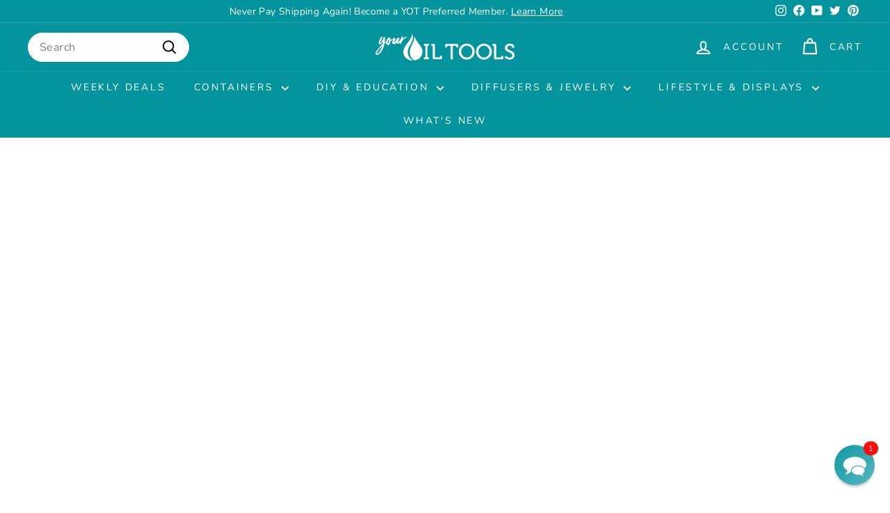

--- FILE ---
content_type: text/html; charset=UTF-8
request_url: https://www.stilyoapps.com/reconvert/reconvert_script_tags.php?shop=oilmeup.myshopify.com&store_client_id=NGU1NjBhMTRkYWFkMGVjNTI0NTJiNjRlODRiZjliZWIuZTMyMDQ3N2Q5ODEwYzUyMzM5OWJhM2VlNWFiMTMxNDE%3D
body_size: -2
content:
{"result":"success","security_token":"$2y$10$XGXkF6RH4L0Wm0vzKItr2.aCCwqKKXYsGqauA6T\/H8ncITHZbtjda"}

--- FILE ---
content_type: text/html; charset=UTF-8
request_url: https://www.stilyoapps.com/reconvert/reconvert_script_tags.php?shop=oilmeup.myshopify.com&store_client_id=NGU1NjBhMTRkYWFkMGVjNTI0NTJiNjRlODRiZjliZWIuZTMyMDQ3N2Q5ODEwYzUyMzM5OWJhM2VlNWFiMTMxNDE%3D
body_size: -2
content:
{"result":"success","security_token":"$2y$10$JhZvf6xCly0QMp4mc.cy6OMc.EjwVwOBvyn1R3rWJxa.3kO8IE7Am"}

--- FILE ---
content_type: text/javascript
request_url: https://www.youroiltools.com/cdn/shop/t/81/assets/section-advanced-accordion.js?v=29351542160259749761714506906
body_size: -625
content:
import"@archetype-themes/scripts/config";class AdvancedAccordion extends HTMLElement{constructor(){super(),this.accordion=this.querySelector(".advanced-accordion"),this.id=this.accordion.dataset.id,document.addEventListener("shopify:block:select",evt=>{evt.detail.sectionId===this.id&&this.accordion.setAttribute("open","")}),document.addEventListener("shopify:section:load",evt=>{evt.detail.sectionId===this.id&&this.accordion.setAttribute("open","")})}}customElements.define("advanced-accordion",AdvancedAccordion);
//# sourceMappingURL=/cdn/shop/t/81/assets/section-advanced-accordion.js.map?v=29351542160259749761714506906


--- FILE ---
content_type: application/javascript; charset=utf-8
request_url: https://searchanise-ef84.kxcdn.com/preload_data.4c5n0c7o4R.js
body_size: 10042
content:
window.Searchanise.preloadedSuggestions=['lid stickers','roller bottles','essential oils','plastic containers','amber glass','spray bottles','dropper bottles','car diffuser','10ml roller bottles','glass jars','glass bottles','spray bottle','treatment pump','label stickers','carrier oils','trigger sprayer','the essential life book','4oz bottle','roller bottle','sales products','4 oz glass','amber jars','your oil tools','glass jar','lip balm','glass spray bottle','10 ml roller','nasal atomizer','roll on','oil cards','roller bottle display','2oz glass','vent clips','5ml roller bottle','8 oz spray bottle','capsule holder','everyday essentials','oil labels','2oz lotion pump','replacement pads','roller ball','sample bottles','oil magic','deep blue','16 oz bottle','travel cases','lid sticker','10 ml roller bottles','cap stickers','1oz bottle','carry case','glass bottle','essential oil book','hand sanitizer','2 oz bottle','leak guard','glass spray bottles','1 oz glass jar','oil stickers','spray top','essential oil','lid labels','yot preferred','blue glass','8oz jars','young living','nasal spray','fractionated coconut oil','1 oz roll on','amber bottles','tear sheets','black snap top','essential oil storage','pump bottles','plastic bottles','me book','oil bags','green glass','5ml roller bottles','sample vial stickers','4 oz amber bottle','emotions and essential oils','oil bottles','black glass dropper','essential oil cards pack of 10','glass dropper','frosted glass','distilled water','tin jars','dropper bottle','2 oz jars','oil case','cap labels','on guard','essential life','30 ml roller','fine mist spray','2 oz glass','essential oil cards','amber glass bottle','glass roller bottles','education cards','a-z guide','amber plastic','2oz amber glass','car vent','4 oz bottle','first aid','5 ml bottles','roller top','blue bottles','diffuser jewelry','lip gloss','essential emotions','modern essentials','purple glass','4oz glass','lotion pump','nasal inhalers','amber glass jars','foaming pump bottles','2 oz jar','roller balls','make and take','8 oz glass spray bottles','4 oz spray','glass spray','amber jar','1 oz jar','trigger spray','gemstone roller','travel oil containers','roll on bottles','purple bottles','8oz plastic bottles','jojoba oil','blue glass bottle','shrink band','aroma go diffuser','lava beads','make & take','8 oz jar','diy kit','lotion bottles','business cards','2 oz dropper glass','2 oz glass spray bottles','lavender oil','castor oil','4 oz bottles','amber glass jar','coconut oil','olive oil','essential oil bottles','oil cap stickers','pump bottle','dram sample case','small jewelry locket','plastic jars','bottle labels','bottle roller caps','vitamin e oil','4 oz jar','2 glass bottles spray','8oz amber','8 oz bottle','tear pads','a to z','amber glass bottles','key chain','4oz amber','plastic jar','advanced oil magic','glass droppers','glass vial dropper','4oz plastic bottle w lotion pump','sample vials','aroma necklace','8 oz amber glass bottle','amber bottle','blank labels','4 oz amber','carrier oil','oil tools','8 oz plastic bottle','frankincense oil','3 oz spray bottle top','travel case','2 oz bottles','car vent clip','your oil tools app','8oz glass bottles','lava rock bracelet','giving tree box','4 oz amber glass','8 oz glass bottle','8oz bottles','vent clip','clear glass','soap dispenser','15ml bottle','shea butter','20 mm black','glass containers','5/8 bottles dram bottles','diffuser recipes','bottle tops','pump top','essential guide blends','roller bottle for','perfume bottles','16 oz spray bottle','bottle diffuser','silicone sleeve','60 ml spray bottles','15 ml glass','amber spray bottles','roller to','plastic spray bottles','5ml bottles','clear jar','the essential life','book pet oils','16oz spray bottle','4 oz glass bottles','3 ml jar','5 ml roller bottles','oil storage','spray tops','foam bottles','16 oz amber jar','cosmetic jars','essential life book','black bottles','tear sheet','bottle caps','storage cap','4 oz glass bottle','5/8 dram bottles','jar lids','glass vials','4 oz clear glass','take care tips','fine mist','bath bomb','doterra stickers','lotion bottle','jar cap','1 oz dropper','2oz dropper','blue glass bottles','jars with lids','stickers sheets','4 oz trigger','glass dropper bottles','8oz pump bottle','jar with lid','education card','black key chain','oil cases','green bottles','8oz amber bottle','4oz white','wooden boxes','roller bottle tool','32 oz bottle','1 oz glass jars','water less','4 oz cosmo','plastic bottle','everything oils','make and take recipes','oils for kids','8 oz glass','4oz glass bottle','8oz bottle','2 oz spray','lava bracelet','roller bottles 10 ml','4oz spray bottle','peppermint oil','2oz jars','12 oz pet jars','veggie capsules','roller cap','2oz plastic bottle w lotion pump','carrying case','clear glass jars','fine mist sprayer','black glass','2 oz dropper','spanish books','glass roller','2 oz spray bottles','4oz amber glass','roller caps','deodorant tubes','8 oz amber plastic whit','4 oz plastic bottles','gold cap','16 oz white bottle','pet plastic','welcome kit','4 oz dropper bottle','1 oz spray bottles','roller bottles vials only','8 oz clear glass jars','1 oz bottles','black disc top','3 ml roller bottles','tree of life','fine mist top','05 oz amber jars','8 oz bottles','roller ball bottles','stainless steel','2 oz blue glass','small locket','room spray','facing the waves','hemp bag','16oz bottle','spray bottle glass','15 ml dropper bottle','oil holders','4 oz glass jars','5 ml bottle','8 oz amber glass','8oz jar','amber pet','essential oils for pets','wild orange','1 ml amber glass','black top','1oz glass','beeswax pastilles','black cap','car diffusers','amber spray','protective blend','glass pump bottle','amber spray bottle','5 ml roller','everyday essential guide','free shipping','black pump top','4 glass jars','100 ml bottle','aroma diffuser','4 oz spray bottles','treatment pump bottle','8oz glass','8 oz containers','oil funnel','essential oil tear sheets','plastic jars amber','rose oil','tear pad','16 oz jar','endless stickers','scents of the season','blue plastic','foam pump','lip balm labels','colored glass','pump tops','oils of the','treatment pumps','8 oz amber','bottle top labels','30 ml bottles','purple roller bottles','8oz amber glass spray bottle','sample bags','24-400 storage cap','oil key','5 ml glass vials','mist top','stephanie mcbride','bottle with pump top','mascara tube','2 oz glass bottles','mist bottles','10ml blue','2 oz amber glass bottle','reed diffuser','4oz spray bottles','black pepper','clear bottle','8 oz jars','essential oil carry travel case','glass bottles with dropper','oil carrier','1 oz bottle','diy rec','diffusers on sale','4 oz spray bottle','new books','24 mm cap','black pumps','4 oz glass jar','essential cards','oil carrying case','e books','10ml roller','1 oz glass','emotions book','roller b','storage boxes','sample cards','storage caps','eye dropper','pack of','10ml bottle','8 oz plastic','20 ml glass','gemstone bracelets','2 oz amber glass bottle with treatment pump','2 spray bottles','2 oz roller bottle','purple spray bottles','2oz bottle','12 sprays of','pet jars','car vent clips','2 oz glass bottle','black trigger sprayer','aromatherapy replacement pads','8oz clear','white dropper','2oz spray bottle','ml glass dropper bottle','sticker book','oil holder','cosmo bottle','essential 12 steps workbook','castile soap','cosmo bottle disc top','green jars','1 oz purple dropper bottles','treatment tops','5ml roller','aloe vera','diffuser pads','oil lid stickers','eucalyptus oil','2oz amber bottles with and dropper','2 ml bottles','lotion jar','sti kers','lotion pumps','white cap','amber oil','everything oils book','16 oz spray','2oz glass jar','8oz mist bottle','glass dropper vials','black roller bottles','amber plastic cosmo trigger','glass oil bottle','oil top','2 oz glass jars','clear glass jar','roller tops','white jars','1 oz roller','display cases','1 oz amber glass bottle','8oz boston round','label sheets','oil dropper','2oz plastic','of the cells','free gift','aroma spinner','4oz dropper','dropper for 15 ml bottle','sprayer tops','deep blue roller','labels lid','2 oz spray bottle','tea tree','green bottle','clear bottles','16 oz bottles','8 oz spray bottles','red roller bottles','8 oz clear','oils case','gold caps','2oz jar','diy label','amber roller','4 oz 28 mm','oil sheet','roller bottles 5ml','4oz jar','sale items','oil sharing sheets','bottle holder','8 oz plastic jars','t shirts','oil bag','bottle spray','bi fold','4 oz clear','10 ml rollers','2ml roller','8 oz amber plastic spray bottles','body oil bottles','24-400 neck top','16 oz glass','stainless steel rollers','sample jars','tear pad in','15ml nasal','4 oz jars','amber plastic bottle','8 oz amber glass bottle w trigger sprayer','travel bottles','orifice reducer','essential oils cards','a to z guide','4oz spray','witch hazel','oil rollers','1oz dropper','2oz blue glass','sample case','bottle with dropper','recipe for','brain essentials','clear boston 4','2 oz bottle with dropper','doterra roller','large roller bottles for','spray caps','blue glass jar','essential oil bottle','8oz glass bottle','diy kits','2 oz plastic tubes','4 oz glass spray','modern essential','plug in wall diffuser','16 oz amber','4oz jars','roller bottle case','spray bottles glass','in diffuse','8 oz spray','4oz bottles','oil life','8 oz glass bottles','hard cases','disc top','1 oz amber glass jar','black nasal atomizer','sample vial','back scratches','drop cap','5 ml bottles no cap','dogs and essential oils','fine mist spray bottle','oil bottle labels','glass amber jars','t shirt','massage roller cap','black fine mist top','home apothecary','1 oz roller bottles','dropper tops','2023 lid stickers','spice jars','2oz amber','black bottle','30ml bottle','2 oz glass jar','1/2 oz glass','aroma jewelry','natural solution','4oz glass clear spray bottle with clear top','gem stone roller','2 oz amber','4oz boston round','oil pump tops','5 ml amber','1 ml amber glass vial','diffuser stickers','almond oil','green glass bottle','1oz tin','lip balm tubes','4oz clear glass','roller bottle cases','plastic bottles 4','5ml top','glass jars dropper','size 0 capsule filling','16 oz amber glass','16 oz plastic','8oz blue','glass clear roller','cream bottle','16 oz amber glass bottle','16oz glass bottle','roller bottle caps','essential book','peppermint lid stickers','glass cosmetic jar','storage box','8 oz boston','water bottle','4 glass dropper bottles','bottles with droppers','fidget spinner','citric acid','bottle with treatment pump','large roller bottles','lisa zimmer','16 oz pump','roller bottle labels','rose quartz','oil books','10ml mist','natural color hdpe','diffuser car','1oz jar','4oz glass dropper','1 oz amber pet','2 oz bottles caps','jars glass','car clip diffuser','cards for oils','dropper cap','16oz jar','blue pet','metal for bottles','3 oz glass jars','8oz blue bottles','2 oz green','green 1 oz bottles','glass bottle & dropper','amber oil bottles','wall diffuser','16oz amber pet','10 ml bottles','glass pump bottles','4oz glass jars','amber glass spray bottles','oz cosmetic jar','roller bottles blue','veggie caps','nasal inhaler','glass roll on','mini trigger','essential oil case','orifice caps','twist top','8 oz pet jars','janet roark','bentonite clay','4 oz glass spray bottle with','essential oils and pregnancy','soap pump','spray cap','1 amber glass jars','plastic amber bottles','vitamin e','30 ml roller bottles','4 oz bottle with dropper','plastic amber','nasal sprayer','8oz spray bottle','2oz blue','leak guard roller','i am fabulous','salve containers','glass pump','brain health','gift boxes','roller bottles 1 oz','oil cap labels','4 oz dropper bottles','capsule holder size 4','books on oils','amber dropper','oil labels lid stickers','trigger sprayer 20 mm','12 oz bottles with pump','travel diffusers','kids oils','rollers with','oil book','1 oz glass bottle','treatment pump glass','pet bottles','cocoa butter','frosted glass ro','8oz clear bottles','stainless steel roller','2 oz plastic','magnesium oil','4 oz glass spray bottles','labels for rollers','perfume bottle','8 oz trigger spray bottles','aluminum tin','tin containers','capsule holders','black pump','cap sticker','squeeze bottle','bottle cap labels','raw ingredients','32 oz jar','essentials of the','glass roller bottle','black roller','4 ml amber bottle with dropper','8oz mist','amber glass spray','black roller bottle','amber glass dropper','dropper top','oil wooden box','reference cards','2 oz blue glass jars','clear glass spray bottle','everyday essentials guidebook','bottle stickers','storage cases','1 oz jars','clear pet','glass drop','aroma therapy','30 ml glass jar','plastic roller','bottle storage','2 oz blue bottles','2 oz treatment','wooden tool for','6 oz glass jars','2 oz blue glass jar','roller bottle holder','1 oz roller bottle','car decal','roll ons','modern essential book','2oz glass spray','24-400 black storage cap','cap bottle','clear glass bottles','thieves oil','make your own label','application bottles','argan oil','the essential basics','oil stand','mist spray','everyday essentials a-z guide','soap recipe','1oz roller','essential oil for men','mist bottle','love yourself','roller bottle cap','beginners guide','1 oz amber glass','amber boston','5ml spray','bulk roller','oil display','continuous spray','tin jar','3 oz glass','candle wax','supplement case','recipe book','blue bottle','how to make','bottle display','10 ml glass','8 oz glass pump','20 mm cap','4oz pump bottle','cosmetic jars 4 oz','4 oz tubes','2 roller bottle and cap','cards for','2 oz cosmetic glass jars','essential books','black disc top 24-400','50 ml roller ball','caps for 1 bottles','roll on 2oz','everyday essentials guide','weight loss','eye lash','10ml spray','essential oils book','clove oil','2 oz amber plastic','2 oz treatment pump','essential oil diffusers','dispensing cap','serum bottles','trigger sprayers','16 oz clear','oil shelf','6 oz jars','black amber bottles','shampoo bottles','scent pads','glass jar with lid','2 oz pump','oil and back','8 oz clear glass','1 oz plastic bottle','leak proof','glass bottle with treatment pump','1oz amber','tea tree oil','lotion jars','roller box','oil lid labels','blank lid stickers','cosmetic glass jar','frosted roller bottles','15ml bottles','balsam fir','small jars','oil travel bag','container caps','amber glass bottle with dropper','essential oils for babies','4oz bottle plastic','wooden box','perfume vials','treatment bottles','2 oz clear jars','key chains','essential oil books','black frosted','4oz clear','soap bottle','4 oz amber jar','essential oil labels','glass bottle pump','liquid soap bottles','8oz plastic jar','mist spray bottles','label kits','spritzer bottle','16oz amber','green jar','free recipes','20mm top','midnight forest','amber g','stickers cap','to hold','pet bottle','8 oz bottle w fine mist top','bottle cap','deep blue massage cap','2 oz containers','8 oz boston round plastic','oil pouches','treatment pump top','fragrance oils','2 blue glass','1 oz plastic','amber dropper bottles','2 oz glass dropper','amber glass spray bottle','foaming soap','8 oz bottle glass','4 oz amber glass bottle','2 oz glass spray','bottles 10 ml','10ml glass roller bottles','glass rollers','holiday peace','travel bags','frosted amber','15 ml dropper','oil lables','spray bottles 2 oz','4 oz clear glass bottle','8 oz lotion glass','dram bottles','dropper for 2 oz bottles','with window','buy with','plastic spray bottle','pet care','8oz blue spray','everyday essential','60 ml jars','lid stickers 2024','1 oz glass roller','lip balm containers','essential oil diffuser','glass bottle with pump','8 oz glass jars','frosted roller','fine mist white top','5ml vials with cap','one glass pump bottle','plastic dropper','doterra sample','black spray bottles','1 oz spray','glass jar with cap','clear jars','10 ml roller bottle','black boston round','32 oz glass','avocado oil','purple spray bottle','8oz plastic bottle','feeling good','nasal spray bottles','8oz spray','pack glass','doterra labels','helichrysum oil','15 ml amber glass bottle w black nasal atomizer','aroma pendant','8 oz amber pet','amber glass dropper bottle','lip balm kit','ginger oils','hard case','green plastic bottles','orifice reducers','16 oz glass spray bottle','black tops','oil bottle cap labels','24mm dispensing','essential oils reference','business tools','travel bag','oil bottle sleeves','clear 4 glass jars','2oz green glass jars','frosted bottles','massage oil','16oz glass','2oz plastic jar','lip balm tube','8 oz plastic bottles','white treatment pump','15ml amber glass bottle','lotion container','spray bottle top','16 oz amber bottle','4oz clear bottle','1 oz spray bottle','black frosted bottles with leak guard rollers','mascara tubes','cosmetic glass jars 1 oz','8 oz pump','plastic capsule holder','essential oil carrying case','4 oz 120 ml','5ml rollers','oil box','clear roller','roller boxes','10ml roller bottle','1 oz treatment pump','glass bottle with trigger sprayer','lip balm recipe','4oz glass spray','orifice remover','8 oz amber jar','4 oz pump','spray bottle clear','2oz spray','learn to lead','hand sanitizer bottle','2 oz glass bottle with dropper','2 oz plastic bottles','oil spray','replacement spray','cobalt blue 2 oz bottles','my oil bag','essentials book','12 oz bottles','dropper lid','8 oz plastic spray','15 ml bottles','16 oz containers','foam inserts','spray trigger','amber pump','bottle cap sticke','boston round','4 oz clear glass jars','4oz plastic bottles','first aid kit','2 oz boston round with dropper','roller bottles leak guard','giving tree','flame diffuser','black glass bottle 2 oz','8oz amber jars','modern essentials book','sample bottle caps','4 oz pump bottle','16 oz trigger spray bottle','4oz amber jars','20 400 treatment pump','cosmetic jar','8oz amber jar','love oil','1 ml bottles','blue jars','10 ml bottle amber','8oz blue pet','diffuser necklace','the essential life oil book','dram dropper','rose gold','2 ml rollers','4oz amber plastic','oil diffuser','neck size 24-400','blue 2 oz jars','glass water bottles','sample sticker','purple oil','4 oz glass amber bottle with','natural plastic bottle','10 ml spray','2oz container','4oz amber glass dropper bottles','color glass jar','heat shrink','bottles with caps','10ml bottle holder','caps for 2 oz bottles','oil storage container','amber glass 15','4 oz plastic','mist bottle spray 4 oz','dip tube','1 oz amber glass cosmetic jar','peppermint stickers','small bottles','back oil','plastic round containers','4oz plastic','aroma go','8oz trigger','mm and mm glass bottles','10 ml dropper','emergency oil kit','old of the','oil magic book','large spray bottle','oil bottle','oils use cards','2 oz pump bottle','glass bottle with dropper','mister bottles','glass jars with','wooden displays','6 oz glass','spray trigger 4 oz glass','12 oz plastic','large amber roller bottles','2 oz white plastic jars','lemongrass oil','15ml glass','24mm storage cap','6 oz amber glass jar','plastic spray','purple roller','inhaler labels','4oz amber glass bottle','tube plastic','2 oz sprayer','recipes & labels diy','red roller','2 oz amber jars','8 oz amber bottle','lavender stickers','sample labels','amber glass bottle w treatment pump','foam bottle','16 oz glass bottle','1oz green spray bottles','candle jars','sticker labels','black cap jar','bottle top label','diffuser necklac','spray glass','home apothecary book used','5ml dropper','foaming pump','large roller bottle','30 ml roller bottle','amber glass bottle w black fine mist top','rose water','1/4 dram bottles','8 oz blue','4oz clear plastic bottle','2 oz bottle with lid','4 oz lotion bottle','storage case','4 oz pet','6 oz amber jar','essential oils for dogs','mental health','diffuser bottle','carry cases','laundry oils','8 oz trigger','clear boston','mountain blend','1 oz clear glass jars','dropper bottles glass','small jars for','4oz droppers','2 oz bottle caps and 2 oz droppers','hemp oil','essential man','8oz pump','wooden display','plug in diffuser','glass amber','1 oz cosmetic jar','jars 8oz','new items','bath salts','blue spray','a-z booklet','10 ml roll on','essential oils for cats','ylang ylang','nasal diffuser','amber bottles 8','mental health and essential oils','purple glass roller bottle','dropper bottles 2 oz','baby products','air bag bottles','car pad','premium case','boston round amber','4 oz pump top bottles','clear pet plastic 4 oz with top','ml 10ml spray mist bottles','oil bottle tool','24mm sprayer','orifice reducer with cap','pet bottles sizes','book of essential oils','cooking spray bottle','boston bottles','necklace lace','2 oz amber dropper','2 oz clear glass jars','8oz amber glass bottl','glass dispensing bottle','2 blue glass bottle','glass vial w orifice reducer','sampling case','4 glass jar','4 oz blue glass','maternal wellnes','oil roller bottles holder','30 ml clear glass','10ml clear glass','24-400 8 bottle cap','5 ml amber glass bottles with leak guard rollers','2 oz pet plastic','4 oz clear bottle','black fine mist','clear glass containers','1 oz amber bottles','clear glass bottle with dropper','amber 4oz','portable diffuser','glass bottle with sprayer','the essential life book edition','storage for bottles','pads replacement','oil racks','6 oz amber bottles','16oz bottles','cat tear sheet','glass soap','8oz plastic','leak guard rollers','10ml white frosted glass roll with leak guard','glass lotion bottles','2oz mist','4oz amber pump bottle','2 oz amber glass','bottles glass','small glass jars','roller ball tops','plastic treatment pump bottles','plastic tops','aroma jewelry necklace','8 oz jar amber','2 oz clear bottle','15ml cap','8oz blue glass','glass jars & bottles','bottle holders','bottle cap sticker','2oz glass dropper','sample card','blue glass dropper','stainless steel roller bottles','4 oz amber bottles','car sticker','6oz amber','2 oz amber jar','toner bottle','sprayer bottle','e course','bottle with cap','4 oz sprayer','essential oils made simple','oil travel carry case','digital book','natural remedies','gift box','clear glass roller bottles','2 oz pet','cleaning labels','glass droppers for 4 oz bottles','2 oz blue glass spray bottles','bath bombs','spray top glass vials','roller tool','mango butter','1 oz clear glass jars clear glass','grapefruit oil','white bottle cap','fine mist tops','boston round glass 4 oz','mist spray 2 oz','organic oils','plastic bottle boston round','recipe sheets','1oz roller bottles','2ml amber','1 ml glass vials','label blank','roller top leak guard','travel size bo','glass bottle with trigger','grape seed oil','16oz boston round','grapeseed oil','oils for vent clips','2oz glass dropper bottle','aluminum bottle','oil carry bags','hemp bags','serum top','white pump','roller bottles black','roller bottles 10ml','lava bracelets','spray bottle plastic','black lotion pump','storage shelf','hemp hard shell','car clip','10 ml roller bottles case','misting spray tops','labels blank','amber hand soap','spray bottle mister','gemstone roller top','book on','amber pet plastic bottle','pump foam bottle','clear disc top bottle 4','plastic amber top','roller bottle label','baby bottle carry case','glass bottle 3 oz','2 oz boston round plastic','pump for glass','1 oz glass roller bottles','bottle top droppers','2 oz glass pump bottles','1/3 oz rollers','lip balm filling','cosmetic bottles','10ml clear glass roller bottles with','blue plastic jar','oil sprayer','plastic 000 capsule holder','roller 10 ml','plastic jars 2 oz','lava bead jewelry','2oz glass bottles on','15 ml amber glass','4 oz black containers','jars amber','smooth white','of tops','plastic 1 oz dropper','15 ml amber glass bottle','pain recipes','10ml roller bottles leak','8 oz cosmetic jars','citrus bliss','story about','12 plastic bottles','wood cases','amber roller bottles','spray mist','amber plastic spray','oil mister','4oz blue bottle','8 oz caps','essential oil stickers','frosted rollers','cobalt blue','blue spray bottle','roller cap stickers','sprayer top','2 oz tin','wild orange stickers','drop oil plastic bottles','bottles with fine mist','essential oils for','aroma flame','car air freshener','emotional support','do terra','10 ml cap','10ml glass bottle','1oz container with dropper','bottle glass','4oz amber bottle','oil bottle spray tops','pump top 22','20mm treatment pump','oz blue containers','car vent clip pads','wooden storage','amber plastic bottles','essential oil tear pad','info cards','shower diffuser','8 oz amber glass bottles with pump','glass nasal','oil substitution','4 oz amber glass spray bottle','oil carrying cases','roller ball bottle','glass 2 jar','clear plastic containers','sample stickers','bottle tool','large bottles','2oz blue glass bottle','square bottle','symptom of the cell','easy essential','ml roller bottles','how to make lip balm','bracelet making','5 ml mist','table cloth','amber glass pump','wooden oil holder','soap making kit','vitamin c','essential oil holder','lip gloss containers','replacement pad','4 oz glass pump top bottles','oil boxes','brain chart','glass bottles with caps','up diffuser','4 black bottle','plastic containers clear boston round','wood oil','treatment pump plastic','labels diy','large roller','glass containers with pipette','5ml bottle','hand soap','jar blue','blue tansy','inhaler wicks','2 oz glass spray bottle','1oz spray','oil diffusers','15ml glass bottle','veggie cap','recipes & labels diy for essential oils','10 ml roller bottle gift box','4 oz glass bottle with pump','spray bottle black','glass trigger sprayer','8 oz amber pump','6 oz bottles','4oz plastic bottle','pill filler','bottle top','red bracelet','8oz amber glass bottle','glass container','bottle lid','breathe easy','sandalwood oils','4 oz white','glass dropper bottle','2 oz fine mist','deep blue rub','yot preferred member','cosmetics jars with','dropper 15 ml','8oz low','glass spray bott','trigger glass','wooden bottle holder','8 oz trigger sprayer','nose ring','lemon oil','glass bottle w black fine mist top','the waves','1oz glass bottle','4 oz glass spray bottle','rose quartz roller','bottle w dropper','personal diffuser','2oz amber dropper','clear 8oz bottle','glass 4oz jars','a-z guides','natural remedies book','16oz amber jars','4oz cosmo','blue bottl','custom labels','oz jars','in water less','bottle pump','16 oz glass jars','giving box','glass spray bottles 4 oz','roll on cap','blue rollers','basic guide','blue 16 oz bottles','fine mist bottle','16oz blue bottles','lava rock','small carrying case','50 ml roller','cats recipe','1 oz glass spray bottles','roller bottle leak','6 oz glass spray bottle','mister spray bottles','5 ml amber bottles','label soap','essential oil cases','caps replacement','ml glass bottles with spray top','spray labels','1 boston round','sticker tops','roller tops for deep blue','yl label','doterra clothes','plastic roller bottle','4 oz clear bottles','diffusing bracelets','pump jars','amber jar 8 oz','amber glass black disc top','replacement caps','1 oz clear with sprayer','roll on bag','4 oz mist bottle','2 oz plastic jars with top','4 oz glass boston round bottle','two glass','oz bottle w fine mist top','8 oz spray bottle plastic','storage containers','lotion glass container','amber glass storage cap','15ml roller tops','4 oz white plastic','clear glass bottle w treatment pump','oil label','black jars','1oz container bottle','dispensing caps','1 oz glass roller bottle','deodorant container','spray tops for essential oil bottles','size capsule holder','may chang','spray bottles 2oz','16 oz glass bottles','2oz spray blue glass','glass bottle with disc cap','4 oz oil pump bottle','8 oz pump bottle','clear fine mist top','foam insert','8oz clear plastic','lava stone','1 oz pump','1 oz glass pump bottles','candle diffuser','pendant necklace oil pads','body oil','the home apothecary','stainless rollers','10ml dropper bottle','essential oils for pregnancy','4 oz glass amber','plastic top bottles','balance labels','sample carry case','aromatherapy necklace','amber plastic 4oz','great outdoors','bottles with treatment pump','carrying cases','living aroma','amber glass pump bottles','16 oz spray b','pump treatment','christmas labels','bottles glass 16 oz','spray bottles 4oz','15 ml bottle caps','sm spray','back tools','4 oz blue','bottle tools','info sheets','blue roller','5 ml rollers','body wash containers','40 oz bottle spray top','16oz clear','30 ml euro bottle','8 oz glass spray bottle','blue glass jars','10 ml amber roller','pet plastic 4 oz','1.7 oz foaming pump top','glass roll on bottle','airless bottle','4oz clear plastic','amber plastic jar','car wood','storage for oils','16 oz plastic bottles','replacement sprayer','lid stickers lavender','deep blue lid','8oz glass amber bottles','15ml blue glass bottle','recipe cards','doterra lid','bottles 8oz','supermint lid labels','4 oz spray bottle glass','pet containers','amber roll on','8 oz plastic amber bottle','mascara bottles','4 oz boston round','pop bottles','15 ml bottle','pink roller','jar lid','oils and emotions books','8oz bottle with pump','60 ml spray bottle','4oz amber spray bottle','gem stones','vanilla stickers','brown bottles','holiday labels','go diffuser','4oz bottle glass','glass pump bottles 4 oz','labels yl','8 oz glass jar','7 ml glass vial','4 oz amber bottles with proper','pet plastic jar','16 oz jars','4 glass bottles','foam soap','roller blue','8 oz clear bottles','aroma touch','purify oil','1ml roller ball','bottle cap remover','pink pepper','diffuser bracelet','2 oz glass clear','deep blue rub cap','1oz jars','hand sanitizer spray bottles','2oz bottles','the essential life edition','10 ml roller w cap','frosted 10ml','massage caps','essential oil label','keychain case','lids for bottles','frosted bottle','hair oil','roller bottle 10ml','plastic containers with','glass jar gree','16 oz glass bottle with pump','16oz amber plastic bottle','black storage cap','skin tightening','veggie cap holder','oil class','oil sample case','green glass 2 oz','8 oz tops','1 oz oil roller','felt pads','amber glass 2 oz','serenity stickers','clear glass bottle','10ml leak guard roller','2 oz bottle dropper','15ml spray top','stainless roller','plastic bottle with cap 1 oz','room diffuser','black 16oz bottles','jar 8 oz','10ml spray top','pump tops for bottles','gel cap','frosted glass bottles','summer blend','oil bottle holder','pet plastic jars','all recipe','2oz fine mist','10ml amber','family kit','4 oz glass sprayer','64 oz amber','amber glass bottle w trigger sprayer','everyday essentials guide book','amber glass with pump','4 oz glass amber bottle','massage roller','oils and gardening','oz glass roller','fine mist sprayers','young living labels','stainless steel jar','dr janet roark','6 oz plastic bottles','zipper bag','2 oz plastic bottle','oil bottle storage','lit st','pet book','glass oil roller','eo bottles','steel roller','8 oz amber pet plastic cosmo bottle w black pump top','essential oils case','15ml atomizer','a to z guides','of the cell','lotion bottle with pump','you bottles','roller spray bottle','carry cases for rollers','bottles with pump','8 oz boston round pump top bottle','lava br','2 oz pump top','color glass roller bottles','8oz clear plastic bottles','plastic bottle with pump','8 boston round','4 oz glass bottle with trigger','pump 1oz','1 oz fine mister','essential oil bottle dropper amber','spray levels','2oz spray bottle plastic','24 mm container','soap bottles','rollers 10 ml','green cap','fine mist spray bottles','5 oz amber bottle with dropper','stone for','silicone bottle','2ml dropper bottles','roller press','lava stone bracelet','black atomizer','dropper 1 oz','colored dropper vials','24 oz amber glass','5 ml dropper bottle','oil for back','one oz jar','4 oz pet boston round bottle','gardening with essential oils','2 oz dropper bottles','glass blue','boston round pump','blue plastic spray bottle','oil recipe','lip tube','16oz amber glass','5ml roller ball','gem stone','essential oils of the','frosted glass jars','glass rose','wood display','pink bottles','8 oz clear bottle w white fine mist top','for dogs','glass boston round','4oz with cap','glass dropper for essential oil bottle','aroma pendant necklace','4 oz black spray bottles','4 oz white plastic jars','clear glass droppers','small travel diffusers','massage oils','jar with pump','body blend by','4oz dropper bottles','black caps leakage','oil change','sandalwood essential','roller bottle keychain','16oz plastic','20 ml amber glass','amber sample size','trigger spray top','4 oz plastic jar','oil top stickers','50 pack amber glass','10 ml roller bottle box','price per drop','droppers for oil bottles','plastic 0 capsule holder','clear bottle 8oz','beard oil','16 oz blue bottle','hair oil bottle plastic','capsule filling','labels for','4 bottles with sprayer','16oz spray bottles','oil camp','doterra oil labels','disc cap','amber 8 oz','green spray bottles','metal cap','plastic bottles with roll on cap','boston bottle caps','essential oil display','essential oil case bag','8 oz bottles with cap','blue dropper bottle','10 ml jar','16 oz clear bottle','5 ml bottle with dropper','amber jars oz','4 oz glass cap','plastic amber bottle','4oz fine mist','oil carry bag','cleaning tools','gem stone rollers','15 ml top','4 oz trigger bottle','essential oil supplies','recipe or linen spray','10 ml gift box','8 oz glass essential oil','car vent pads','boston black','everyday guidebook','body wash','oil storage box','4oz glass amber dropper bottles','20 410 bottle caps','body butter','white glass dropper','doterra book','amber glass vial','reference guide','glass boston','5 ml dropper','oil life book','labels young living','4 oz glass mist bottles','24 410 neck bottle','small plastic jars','white top','2 oz nasal','8 oz blue glass jar','oil sticker','oil pump','24-400 24 mm pump','glass bottles with droppers','gem roller','8oz glass jars','2oz amber pet','2 oz clear droppers','sprayers for bottles','10ml vials mist','2ml bottles','8oz glass spray','essential basics','10 mil roller bottles','arrow root','flairosol continuous mist spray bottle','10 ml fine mist','hand soap containers','oil roller bottles','the essential quick reference','diffuser blends','carrying bag','stickers lavender','2oz boston round','dish soap','diffuser base','12 oz glass pump bottle','rosewood oils','glass jar cosmetic','4 oz glass bottle w treatment','black lids','4 oz amber glass bottle w treatment pump','essential oil stick','8 oz glass bottle with disc top cap','oil on','4 oz amber cosmo bottle','sample pack','aroma bracelet','colored bottles','8oz glass pump','tops for plastic pet bottles','bottles roller ball blends','hemp case','travel diffuser','lemon essential oil','16 oz amber pet plastic cosmo bottle w black storage cap','4 oz glass jars white','essential oils tear sheet','1oz dropper bottle','spray bottles 4 oz','silicone sleeves','10ml rollers and caps','1 oz amber','cap diffuser','essential oil guide','essential oil caps','2 oz blue spray','2oz amber jar','welcome cards','sample roller bottles','cosmo bottles','10 oz plastic','8oz boston','white fine mist sprayer','essential oil necklaces','pump bottles glass','lip gloss tubes','pet 16 oz','1 oz tin','2oz glass with dropper','danielle daniel','white pump top','8oz amber plastic bottle','plastic spray bottles black','spray bottle 8 oz','1 oz amber roll on','makeup jar','black glass bottle','1 ml roller bottles','roller bottles and tops','massaging roller caps','essential oil bottle cap stickers','lids for oils','cobalt blue bottles','no water diffuser','2 oz clear glass','8oz amber glass','jar caps','holiday peace lid stickers','8oz glass jar','essentially women','6oz jar','smooth caps','10ml rollers','blue glass spray bottles for','amber roll','30ml roller bottle','glass foaming bottle','amber oz glass jars','glass treatment p','glass amber bottles','amber glas','2 oz glass bottle with pump','babies and','4 oz plastic bottles white','6 oz bottle','4 oz bottles black','5ml glass bottle','blue jar 4oz','fine mist spray caps','containers for grease','lotion tubes','4 oz treatment pump','4oz plastic spray bottle','lemon lavender peppermint','glass spray bottle 16oz','1ml amber','myrrh oil','everyday oils','amber plastic spray bottle','for pets','12 fl oz','8oz blue pet bottle','spray glass 4oz','oil sample','roller storage','4 oz bottles with treatment pump','oil shelves','raw shea butter','amber bottle with dropper','2oz glass blue','15 ml dropper tops for oils','i am empowered','wool ball','black dropper','1 oz amber glass container','oil droppers','5ml amber','black spray bottle','bottles for spray','carry travel case','roller 10ml','roller bottle 2 ml','4oz bottle spray','2 oz blue glass boston bottle black','soap pump bottles','cylinder bottle','plastic bag','facial roller','clear dropper','green glass jars','roller bottle tops','oz glass bottle with droppers','1 oz amber bottle','3 oz amber glass pump bottle','cream container','blue glass spray bottles','glass bottle w dropper top','glass amber 8oz bottles','bottl s','pump plastic bottle','wax melt','essential oils for pets book','stainless st','books essential life','labels for spray','tree of life diffuse','amber bottle glass','refer a friend','2oz pet plastic boston round bottle w treatment pump','pink glass','lip tubes','lavender sticker','2oz amber bottle dropper','the essential gardener','bottles with tops','4 oz plastic bottle','stainless aroma pendant necklace yl leaf','label sticker','4oz amber spray bottles','car diffuse','2 oz black jar cap','2 oz cap','treatment tops 4 oz','10 ml containers','pump 2 oz','5 ml clear','lava bra','2 oz black pump top','free port','boston round 8 oz','clear disc top plastic','clear boston disc top','8 oz clear plastic bottle','2oz plastic containers','10ml roller caps','4oz amber plastic spray','natural top','1oz dropper bottles','roller bottles with caps','round amber bottles with pump','8oz blue spray bottle','perfume spray container','amber 16 oz spray bottle','sample dropper bottles','150 glass roller bottles','black bags','blue frosted rollers','display case','jars with lid','sample spray bottle','2 oz treatment pump glass','carrying bags','10 ml dropper bottle','15 ml clear glass bottle with fine mister','doterra cap','8 oz glass clear','roller bottles roll','glass nasal spray','4oz mist bottles','1 ml dropper','for 5ml bottles','2 oz plastic jar lid','4 oz bottle with trigger spray','2 pump glass','2 oz bottle disc top','clear bottles caps and rollers','large carrying cases','deep blue tube lid','tube lid','square glass','24-400 oil pump tops','8 oz jars amber','glass bottle sprayer','spray tops 15ml','colored glass container','4oz black bottle','15 ml amber roller bottles','4 oz with treatment pump pump','stone roller','oil bas','1 oz bottles with cap','clear glass bottle w black disc top','spray misters','2 oz trigger','dropper bottles 2oz','blue bottle pet','oils lemon grass','2 oz glass mist','4oz jars with caps','8 oz bottle w white fine mist top','4oz black cap','small jar','vial 10ml','metal roller balls','2oz sprayer','plastic lotion bottles','10 ml bottle no cap','replacement caps for 1 bottle','glass bottle w trigger sprayer','2 ml roll bottles','10ml amber glass','10 oz spray','2oz bottles with dropper'];

--- FILE ---
content_type: text/javascript
request_url: https://www.youroiltools.com/cdn/shop/t/81/assets/section-main-product.js?v=48829736225712131391714506907
body_size: -689
content:
import"@archetype-themes/scripts/config";import"@archetype-themes/scripts/modules/product";
//# sourceMappingURL=/cdn/shop/t/81/assets/section-main-product.js.map?v=48829736225712131391714506907


--- FILE ---
content_type: text/javascript
request_url: https://www.youroiltools.com/cdn/shop/t/81/assets/section-product-recommendations.js?v=68463675784327451211714506907
body_size: -725
content:
import"@archetype-themes/scripts/modules/product-recommendations";
//# sourceMappingURL=/cdn/shop/t/81/assets/section-product-recommendations.js.map?v=68463675784327451211714506907


--- FILE ---
content_type: image/svg+xml
request_url: https://www.youroiltools.com/cdn/shop/t/81/assets/icon-email.svg?v=101654033772166738741714506904
body_size: -687
content:
<svg xmlns="http://www.w3.org/2000/svg"  aria-hidden="true" focusable="false" role="presentation" class="icon icon-email" viewbox="0 0 64 64"><path d="M63 52H1V12h62ZM1 12l25.68 24h9.72L63 12M21.82 31.68 1.56 51.16m60.78.78L41.27 31.68" style="stroke-miterlimit:10"></path></svg>
